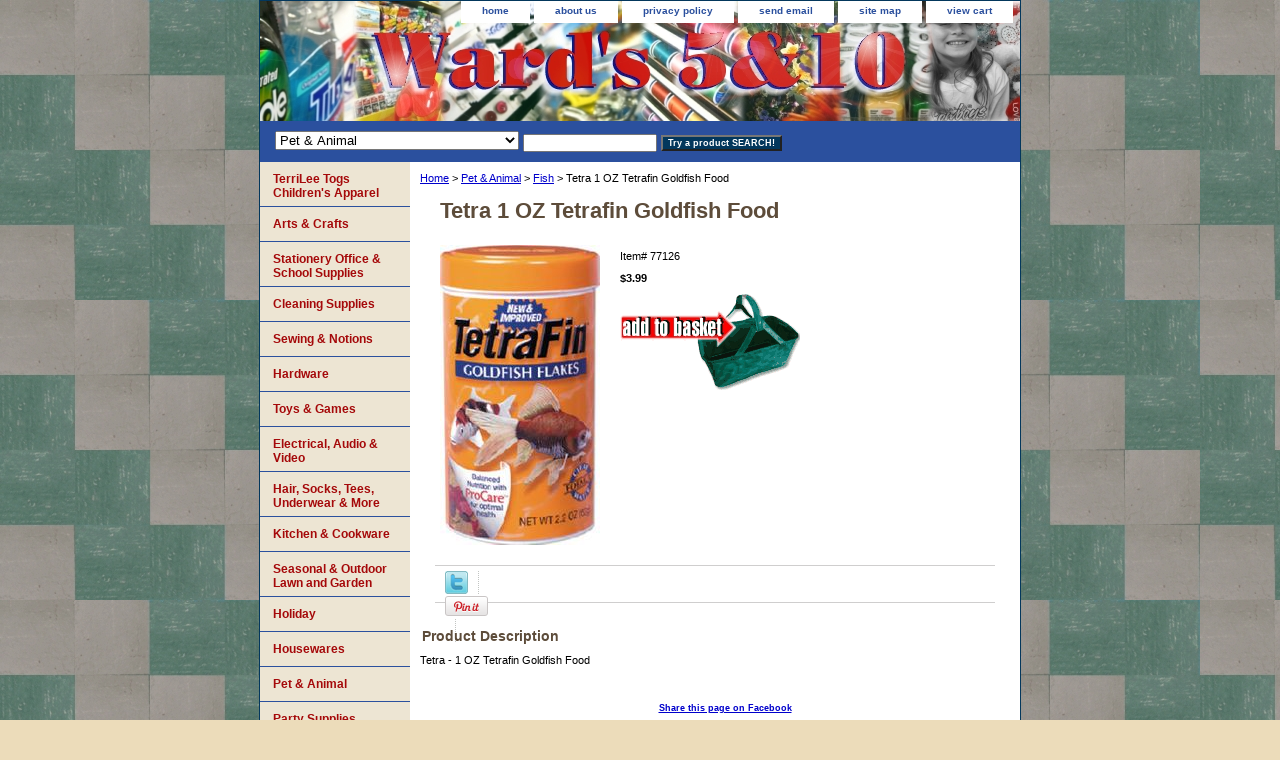

--- FILE ---
content_type: text/html
request_url: https://www.wards5and10.com/te1oztegofo.html
body_size: 6928
content:
<!DOCTYPE html PUBLIC "-//W3C//DTD XHTML 1.0 Strict//EN" "http://www.w3.org/TR/xhtml1/DTD/xhtml1-strict.dtd"><html><head>
<meta property="og:title" content="Tetra 1 OZ Tetrafin Goldfish Food" />
<meta property="og:type" content="product" />
<meta property="og:url" content="http://wards5and10.com/te1oztegofo.html" />
<meta property="og:image" content="https://s.turbifycdn.com/aah/yhst-90444520943151/tetra-1-oz-tetrafin-goldfish-food-18.gif" />
<meta property="og:site_name" content="wards5and10.com" />
<meta property="fb:app_id" content="192635264110022" />
<script language="javascript">
document.getElementsByTagName('html')[0].setAttribute('xmlns:fb', 'http://www.facebook.com/2008/fbml');
</script>
<meta property="og:description" content="Tetra  - 1 OZ Tetrafin Goldfish Food" />
<title>Tetra 1 OZ Tetrafin Goldfish Food</title><link rel="stylesheet" type="text/css" href="css-base.css" /><link rel="stylesheet" type="text/css" href="css-element.css" /><link rel="stylesheet" type="text/css" href="css-contents.css" /><link rel="stylesheet" type="text/css" href="css-edits.css" /><link rel="shortcut icon" href="https://sep.turbifycdn.com/ty/cdn/yhst-90444520943151/favicon.ico?t=1767037548&" type="image/x-icon" />

<script language="JavaScript" type="Text/Javascript">var urlAddress 
= "https://www.wards5and10.com"; var pageName = "Wards 5 & 10"; function addToFavorites() { if (window.external) { window.external.AddFavorite(urlAddress,pageName) 
} else { alert("Your browser does not support this function."); 
} } // --></script>
<link rel="shortcut icon" href="https://sep.turbifycdn.com/ty/cdn/yhst-90444520943151/favicon.ico?t=1767037548&" type="image/x-icon" />


</head><body class="vertical" id="itemtype"><script type="text/javascript" id="yfc_loader" src="https://turbifycdn.com/store/migration/loader-min-1.0.34.js?q=yhst-90444520943151&ts=1767037548&p=1&h=order.store.turbify.net"></script> <div id="ys_superbar">
	   <div id="ys_cpers">
		<div id="yscp_welcome_msg"></div>
		<div id="yscp_signin_link"></div>
		<div id="yscp_myaccount_link"></div>
		<div id="yscp_signout_link"></div>
	   </div>
	   <div id="yfc_mini"></div>
	   <div class="ys_clear"></div>
	</div>
      <div id="container"><div id="header"><ul id="nav-general"><li><a href="index.html">home</a></li><li><a href="info.html">about us</a></li><li><a href="privacypolicy.html">privacy policy</a></li><li><a href="mailto:wards5and10@yahoo.com">send email</a></li><li><a href="ind.html">site map</a></li><li><a href="https://order.store.turbify.net/yhst-90444520943151/cgi-bin/wg-order?yhst-90444520943151">view cart</a></li></ul><br class="clear" /><h3 id="brandmark"><a href="index.html" title=""></a></h3></div><form id="searcharea" name="searcharea" action="nsearch.html" method="GET"><fieldset><select onchange="if (typeof YSB_AUTOCOMPLETE == 'object') { YSB_AUTOCOMPLETE.controller.setSuggestCategory(event); }" name="section"><option value="">All Categories</option><option value="artscrafts">Arts & Crafts </option><option value="stofsu">Stationery  Office & School Supplies </option><option value="housewares2">Cleaning Supplies </option><option value="sewingnotions">Sewing & Notions </option><option value="hardwarename">Hardware </option><option value="toysgames">Toys & Games </option><option value="elauvi">Electrical, Audio & Video </option><option value="hosierysocks">Hair,  Socks, Tees, Underwear & More </option><option value="kiho">Kitchen & Cookware </option><option value="seasonal">Seasonal & Outdoor Lawn and Garden </option><option value="holiday">Holiday </option><option value="housewares">Housewares </option><option value="pets" selected="selected" >Pet & Animal </option></select><label for="query" class="labelfield"><input autocomplete="off" type="text" id="query" name="query" placeholder="" onkeyup="if (typeof YSB_AUTOCOMPLETE == 'object') { YSB_AUTOCOMPLETE.controller.suggest(event); }"></label><label for="searchsubmit" class="buttonlabel"><input type="submit" id="searchsubmit" class="ys_primary" value="Try a product SEARCH!" name="searchsubmit"><input type="hidden" value="yhst-90444520943151" name="vwcatalog"></label></fieldset></form>   <script type="text/javascript"> 
                    var isSafari = !!navigator.userAgent.match(/Version\/[\d\.]+.*Safari/); 
                    var isIOS = !!navigator.platform && /iPad|iPhone|iPod/.test(navigator.platform); 
                    if (isSafari && isIOS) { 
                        document.forms["searcharea"].onsubmit = function (searchAreaForm) { 
                            var elementsList = this.elements, queryString = '', url = '', action = this.action; 
                            for(var i = 0; i < elementsList.length; i++) { 
                                if (elementsList[i].name) { 
                                    if (queryString) { 
                                        queryString = queryString + "&" +  elementsList[i].name + "=" + encodeURIComponent(elementsList[i].value); 
                                    } else { 
                                        queryString = elementsList[i].name + "=" + encodeURIComponent(elementsList[i].value); 
                                    } 
                                } 
                            } 
                            if (action.indexOf("?") == -1) { 
                                action = action + "?"; 
                            } 
                            url = action + queryString; 
                            window.location.href = url; 
                            return false; 
                        } 
                    } 
                </script> 
        <div id="bodyshell"><div id="bodycontent"><div class="breadcrumbs"><a href="index.html">Home</a> &gt; <a href="pets.html">Pet & Animal</a> &gt; <a href="fish.html">Fish</a> &gt; Tetra 1 OZ Tetrafin Goldfish Food</div><div id="contentarea"><div><h1 id="item-contenttitle">Tetra 1 OZ Tetrafin Goldfish Food</h1><div id="itemarea"><a href="https://s.turbifycdn.com/aah/yhst-90444520943151/tetra-1-oz-tetrafin-goldfish-food-22.gif"><img src="https://s.turbifycdn.com/aah/yhst-90444520943151/tetra-1-oz-tetrafin-goldfish-food-24.gif" width="160" height="300" border="0" hspace="0" vspace="0" alt="Tetra 1 OZ Tetrafin Goldfish Food" class="image-l" title="Tetra 1 OZ Tetrafin Goldfish Food" /></a><div class="itemform productInfo"><form method="POST" action="https://order.store.turbify.net/yhst-90444520943151/cgi-bin/wg-order?yhst-90444520943151+te1oztegofo"><div class="code">Item# <em>77126</em></div><div class="price-bold">$3.99</div><input type="image" class="addtocartImg" title="Add to cart" src="https://s.turbifycdn.com/aah/yhst-90444520943151/master-plumber-2-pack-aluminum-mesh-lint-trap-24.gif" /><input name="vwcatalog" type="hidden" value="yhst-90444520943151" /><input name="vwitem" type="hidden" value="te1oztegofo" /><input type="hidden" name=".autodone" value="https://www.wards5and10.com/te1oztegofo.html" /></form></div><div style="clear:both"></div><div class="ys_promoitempage" id="ys_promoitempage" itemid="te1oztegofo" itemcode="77126" categoryflag="0"></div>
<script language="javascript">
document.getElementsByTagName('html')[0].setAttribute('xmlns:og', 'http://opengraphprotocol.org/schema/');
</script>
<div id="ys_social_top_hr"></div>
<div id="ys_social_media">
<div id="ys_social_tweet">
<script language="javascript">function tweetwindowopen(url,width,height){var left=parseInt((screen.availWidth/2)-(width/2));var top=parseInt((screen.availHeight/2)-(height/2));var prop="width="+width+",height="+height+",left="+left+",top="+top+",screenX="+left+",screenY="+top;window.open (NULL, url,'tweetwindow',prop);}</script>
<a href="javascript:void(0);" title="Tweet"><img id="ys_social_custom_tweet_icon" src="https://s.turbifycdn.com/ae/store/secure/twitter.png" onClick="tweetwindowopen('https://twitter.com/share?count=none&text=Tetra+1+OZ+Tetrafin+Goldfish+Food+%23Wards5and10&url=http%3a//wards5and10.com/te1oztegofo.html',550, 514)"></a></div>
<div id="ys_social_v_separator"><img src="https://s.turbifycdn.com/ae/store/secure/v-separator.gif"></div>
<div id="ys_social_pinterest">
<a href="https://pinterest.com/pin/create/button/?url=http://wards5and10.com/te1oztegofo.html&media=https://s.turbifycdn.com/aah/yhst-90444520943151/tetra-1-oz-tetrafin-goldfish-food-19.gif&description=Tetra 1 OZ Tetrafin Goldfish Food" class="pin-it-button" count-layout="horizontal"><img border="0" src="//assets.pinterest.com/images/PinExt.png" title="Pin It" /></a></div>
<script type="text/javascript" src="//assets.pinterest.com/js/pinit.js"></script><!--[if gt IE 6]>
<div id="ys_social_v_separator"><img src="https://s.turbifycdn.com/ae/store/secure/v-separator.gif"></div>
<![endif]-->
<!--[if !IE]><!-->
<div id="ys_social_v_separator"><img src="https://s.turbifycdn.com/ae/store/secure/v-separator.gif"></div>
<!--<![endif]-->
<div id="ys_social_fblike">
<!--[if gt IE 6]>
<script language="javascript">
document.getElementsByTagName('html')[0].setAttribute('xmlns:fb', 'http://ogp.me/ns/fb#');
</script>
<div id="fb-root"></div><script>(function(d, s, id) {var js, fjs = d.getElementsByTagName(s)[0];if (d.getElementById(id)) return;js = d.createElement(s); js.id = id;js.src = '//connect.facebook.net/en_US/all.js#xfbml=1&appId=192635264110022';fjs.parentNode.insertBefore(js, fjs);}(document, 'script', 'facebook-jssdk'));</script><fb:like href="http://wards5and10.com/te1oztegofo.html" layout="standard" show_faces="false" width="350" action="like" colorscheme="light"></fb:like>
<![endif]-->
<!--[if !IE]><!-->
<script language="javascript">
document.getElementsByTagName('html')[0].setAttribute('xmlns:fb', 'http://ogp.me/ns/fb#');
</script>
<div id="fb-root"></div><script>(function(d, s, id) {var js, fjs = d.getElementsByTagName(s)[0];if (d.getElementById(id)) return;js = d.createElement(s); js.id = id;js.src = '//connect.facebook.net/en_US/all.js#xfbml=1&appId=192635264110022';fjs.parentNode.insertBefore(js, fjs);}(document, 'script', 'facebook-jssdk'));</script><fb:like href="http://wards5and10.com/te1oztegofo.html" layout="standard" show_faces="false" width="350" action="like" colorscheme="light"></fb:like>
<!--<![endif]-->
</div>
</div>
<div id="ys_social_bottom_hr"></div>
</div><div id="caption"><h2 id="itempage-captiontitle">Product Description</h2><div>Tetra  - 1 OZ Tetrafin Goldfish Food</div></div><br clear="all" /></div></div><div id="finaltext"><h5 align="center">
<script>function fbs_click() {u=location.href;t=document.title;window.open('https://www.facebook.com/sharer.php?u='+encodeURIComponent(u)+'&t='+encodeURIComponent(t),'sharer','toolbar=0,status=0,width=626,height=436');return false;}</script><style> html .fb_share_link { padding:2px 0 0 20px; height:16px; background:url(https://b.static.ak.fbcdn.net/images/share/facebook_share_icon.gif?8:26981) no-repeat top left; }</style><a href="https://www.facebook.com/share.php?u=<url>" onclick="return fbs_click()" target="_blank" class="fb_share_link">Share this page on Facebook</a>
</h5>
<script type="text/javascript">
  if (top.location != location) {
    top.location.href = document.location.href;
  }
</script><br /><br />
<MARQUEE behavior="alternate" direction="right" width="100%" scrollamount=2 scrolldelay=0 marquee onMouseOver="this.stop();" onMouseOut="this.start();"><img src="https://sep.turbifycdn.com/ty/cdn/yhst-90444520943151/ScrollingItemAd.gif?t=1767037548&"></MARQUEE><br /><br /><center>We have 1000's of items.  Get more for your shipping dollar, browse around before checking out.</center><br /><br /><center>
<script type="text/javascript" src="https://static.ak.connect.facebook.com/js/api_lib/v0.4/FeatureLoader.js.php/en_US"></script><script type="text/javascript">FB.init("db5b75feae098f9163bb5df76996f3a8");</script><fb:fan profile_id="150195703037" stream="" connections="" width="300"></fb:fan><div style="font-size:8px; padding-left:10px"><a href="https://www.facebook.com/pages/Closter-NJ/Wards-5-and-10/150195703037">Ward's 5&10 on Facebook</a> </div><br /><br /><br /><br /></center></div></div><div id="nav-product"><ul><li><a href="terrilee.html" title="TerriLee Togs Children's Apparel">TerriLee Togs Children's Apparel</a></li><li><a href="artscrafts.html" title="Arts &amp; Crafts">Arts & Crafts</a></li><li><a href="stofsu.html" title="Stationery  Office &amp; School Supplies">Stationery  Office & School Supplies</a></li><li><a href="housewares2.html" title="Cleaning Supplies">Cleaning Supplies</a></li><li><a href="sewingnotions.html" title="Sewing &amp; Notions">Sewing & Notions</a></li><li><a href="hardwarename.html" title="Hardware">Hardware</a></li><li><a href="toysgames.html" title="Toys &amp; Games">Toys & Games</a></li><li><a href="elauvi.html" title="Electrical, Audio &amp; Video">Electrical, Audio & Video</a></li><li><a href="hosierysocks.html" title="Hair,  Socks, Tees, Underwear &amp; More">Hair,  Socks, Tees, Underwear & More</a></li><li><a href="kiho.html" title="Kitchen &amp; Cookware">Kitchen & Cookware</a></li><li><a href="seasonal.html" title="Seasonal &amp; Outdoor Lawn and Garden">Seasonal & Outdoor Lawn and Garden</a></li><li><a href="holiday.html" title="Holiday">Holiday</a></li><li><a href="housewares.html" title="Housewares">Housewares</a></li><li><a href="pets.html" title="Pet &amp; Animal">Pet & Animal</a></li><li><a href="party1.html" title="Party Supplies">Party Supplies</a></li><li><a href="extras.html" title="Extra Stuff">Extra Stuff</a></li><li><a href="wardsrewards.html" title="Ward's 5&amp;10 / Terrilee Togs Gift Cards">Ward's 5&10 / Terrilee Togs Gift Cards</a></li></ul><div id="htmlbottom">
<div  align="center"><a href="https://www.wards5and10.com/info.html#dir"><img src="https://sep.turbifycdn.com/ty/cdn/yhst-90444520943151/dir2.jpg?t=1767037548&" width="135" height="50" border="0" align="center" alt="Directions to Ward's 5&10"/></a></div>
<div  align="center"> <a href="javascript:addToFavorites()"> <img src="https://sep.turbifycdn.com/ty/cdn/yhst-90444520943151/AddWards.jpg?t=1767037548&" width="145" height="50" border="0" align="center" alt="Put us in your Favorites List"/></a></div>
<div  align="center"><a href="https://www.wards5and10.com/terrilee.html"><img src="https://sep.turbifycdn.com/ty/cdn/yhst-90444520943151/VisitTT2?t=1767037548&" width="140" height="78" border="0" align="center" alt="TerriLee Tog's Children's Apparel."/></a></div>
<div id="badge" align="center"><a href="https://smallbusiness.yahoo.com/merchant/" target="_blank"><img src="https://us.i1.turbifycdn.com/us.turbifycdn.com/i/us/smallbiz/gr/ecomby1_small.gif" width="82" height="29" border="0" align="middle" alt="ecommerce provided by Yahoo! Small Business"/></a></div><br /><br /></div></div></div><div id="footer"><span id="footer-links"><a href="index.html">home</a> | <a href="info.html">about us</a> | <a href="privacypolicy.html">privacy policy</a> | <a href="mailto:wards5and10@yahoo.com">send email</a> | <a href="ind.html">site map</a> | <a href="https://order.store.turbify.net/yhst-90444520943151/cgi-bin/wg-order?yhst-90444520943151">view cart</a></span><span id="copyright">Copyright � 2007 Ward's Stores Inc. All Rights Reserved.</span></div></div></body>
<script type="text/javascript">var PAGE_ATTRS = {'storeId': 'yhst-90444520943151', 'itemId': 'te1oztegofo', 'isOrderable': '1', 'name': 'Tetra 1 OZ Tetrafin Goldfish Food', 'salePrice': '3.99', 'listPrice': '3.99', 'brand': 'Tetra', 'model': '', 'promoted': '', 'createTime': '1767037548', 'modifiedTime': '1767037548', 'catNamePath': 'Pet & Animal > Fish', 'upc': '046798771265'};</script><!-- Google tag (gtag.js) -->  <script async src='https://www.googletagmanager.com/gtag/js?id=G-ZRY44XP59K'></script><script> window.dataLayer = window.dataLayer || [];  function gtag(){dataLayer.push(arguments);}  gtag('js', new Date());  gtag('config', 'G-ZRY44XP59K');</script><script> var YStore = window.YStore || {}; var GA_GLOBALS = window.GA_GLOBALS || {}; var GA_CLIENT_ID; try { YStore.GA = (function() { var isSearchPage = (typeof(window.location) === 'object' && typeof(window.location.href) === 'string' && window.location.href.indexOf('nsearch') !== -1); var isProductPage = (typeof(PAGE_ATTRS) === 'object' && PAGE_ATTRS.isOrderable === '1' && typeof(PAGE_ATTRS.name) === 'string'); function initGA() { } function setProductPageView() { PAGE_ATTRS.category = PAGE_ATTRS.catNamePath.replace(/ > /g, '/'); PAGE_ATTRS.category = PAGE_ATTRS.category.replace(/>/g, '/'); gtag('event', 'view_item', { currency: 'USD', value: parseFloat(PAGE_ATTRS.salePrice), items: [{ item_name: PAGE_ATTRS.name, item_category: PAGE_ATTRS.category, item_brand: PAGE_ATTRS.brand, price: parseFloat(PAGE_ATTRS.salePrice) }] }); } function defaultTrackAddToCart() { var all_forms = document.forms; document.addEventListener('DOMContentLoaded', event => { for (var i = 0; i < all_forms.length; i += 1) { if (typeof storeCheckoutDomain != 'undefined' && storeCheckoutDomain != 'order.store.turbify.net') { all_forms[i].addEventListener('submit', function(e) { if (typeof(GA_GLOBALS.dont_track_add_to_cart) !== 'undefined' && GA_GLOBALS.dont_track_add_to_cart === true) { return; } e = e || window.event; var target = e.target || e.srcElement; if (typeof(target) === 'object' && typeof(target.id) === 'string' && target.id.indexOf('yfc') === -1 && e.defaultPrevented === true) { return } e.preventDefault(); vwqnty = 1; if( typeof(target.vwquantity) !== 'undefined' ) { vwqnty = target.vwquantity.value; } if( vwqnty > 0 ) { gtag('event', 'add_to_cart', { value: parseFloat(PAGE_ATTRS.salePrice), currency: 'USD', items: [{ item_name: PAGE_ATTRS.name, item_category: PAGE_ATTRS.category, item_brand: PAGE_ATTRS.brand, price: parseFloat(PAGE_ATTRS.salePrice), quantity: e.target.vwquantity.value }] }); if (typeof(target) === 'object' && typeof(target.id) === 'string' && target.id.indexOf('yfc') != -1) { return; } if (typeof(target) === 'object') { target.submit(); } } }) } } }); } return { startPageTracking: function() { initGA(); if (isProductPage) { setProductPageView(); if (typeof(GA_GLOBALS.dont_track_add_to_cart) === 'undefined' || GA_GLOBALS.dont_track_add_to_cart !== true) { defaultTrackAddToCart() } } }, trackAddToCart: function(itemsList, callback) { itemsList = itemsList || []; if (itemsList.length === 0 && typeof(PAGE_ATTRS) === 'object') { if (typeof(PAGE_ATTRS.catNamePath) !== 'undefined') { PAGE_ATTRS.category = PAGE_ATTRS.catNamePath.replace(/ > /g, '/'); PAGE_ATTRS.category = PAGE_ATTRS.category.replace(/>/g, '/') } itemsList.push(PAGE_ATTRS) } if (itemsList.length === 0) { return; } var ga_cartItems = []; var orderTotal = 0; for (var i = 0; i < itemsList.length; i += 1) { var itemObj = itemsList[i]; var gaItemObj = {}; if (typeof(itemObj.id) !== 'undefined') { gaItemObj.id = itemObj.id } if (typeof(itemObj.name) !== 'undefined') { gaItemObj.name = itemObj.name } if (typeof(itemObj.category) !== 'undefined') { gaItemObj.category = itemObj.category } if (typeof(itemObj.brand) !== 'undefined') { gaItemObj.brand = itemObj.brand } if (typeof(itemObj.salePrice) !== 'undefined') { gaItemObj.price = itemObj.salePrice } if (typeof(itemObj.quantity) !== 'undefined') { gaItemObj.quantity = itemObj.quantity } ga_cartItems.push(gaItemObj); orderTotal += parseFloat(itemObj.salePrice) * itemObj.quantity; } gtag('event', 'add_to_cart', { value: orderTotal, currency: 'USD', items: ga_cartItems }); } } })(); YStore.GA.startPageTracking() } catch (e) { if (typeof(window.console) === 'object' && typeof(window.console.log) === 'function') { console.log('Error occurred while executing Google Analytics:'); console.log(e) } } </script> <script type="text/javascript">
csell_env = 'ue1';
 var storeCheckoutDomain = 'order.store.turbify.net';
</script>

<script type="text/javascript">
  function toOSTN(node){
    if(node.hasAttributes()){
      for (const attr of node.attributes) {
        node.setAttribute(attr.name,attr.value.replace(/(us-dc1-order|us-dc2-order|order)\.(store|stores)\.([a-z0-9-]+)\.(net|com)/g, storeCheckoutDomain));
      }
    }
  };
  document.addEventListener('readystatechange', event => {
  if(typeof storeCheckoutDomain != 'undefined' && storeCheckoutDomain != "order.store.turbify.net"){
    if (event.target.readyState === "interactive") {
      fromOSYN = document.getElementsByTagName('form');
        for (let i = 0; i < fromOSYN.length; i++) {
          toOSTN(fromOSYN[i]);
        }
      }
    }
  });
</script>
<script type="text/javascript">
// Begin Store Generated Code
 </script> <script type="text/javascript" src="https://s.turbifycdn.com/lq/ult/ylc_1.9.js" ></script> <script type="text/javascript" src="https://s.turbifycdn.com/ae/lib/smbiz/store/csell/beacon-a9518fc6e4.js" >
</script>
<script type="text/javascript">
// Begin Store Generated Code
 csell_page_data = {}; csell_page_rec_data = []; ts='TOK_STORE_ID';
</script>
<script type="text/javascript">
// Begin Store Generated Code
function csell_GLOBAL_INIT_TAG() { var csell_token_map = {}; csell_token_map['TOK_SPACEID'] = '2022276099'; csell_token_map['TOK_URL'] = ''; csell_token_map['TOK_STORE_ID'] = 'yhst-90444520943151'; csell_token_map['TOK_ITEM_ID_LIST'] = 'te1oztegofo'; csell_token_map['TOK_ORDER_HOST'] = 'order.store.turbify.net'; csell_token_map['TOK_BEACON_TYPE'] = 'prod'; csell_token_map['TOK_RAND_KEY'] = 't'; csell_token_map['TOK_IS_ORDERABLE'] = '1';  c = csell_page_data; var x = (typeof storeCheckoutDomain == 'string')?storeCheckoutDomain:'order.store.turbify.net'; var t = csell_token_map; c['s'] = t['TOK_SPACEID']; c['url'] = t['TOK_URL']; c['si'] = t[ts]; c['ii'] = t['TOK_ITEM_ID_LIST']; c['bt'] = t['TOK_BEACON_TYPE']; c['rnd'] = t['TOK_RAND_KEY']; c['io'] = t['TOK_IS_ORDERABLE']; YStore.addItemUrl = 'http%s://'+x+'/'+t[ts]+'/ymix/MetaController.html?eventName.addEvent&cartDS.shoppingcart_ROW0_m_orderItemVector_ROW0_m_itemId=%s&cartDS.shoppingcart_ROW0_m_orderItemVector_ROW0_m_quantity=1&ysco_key_cs_item=1&sectionId=ysco.cart&ysco_key_store_id='+t[ts]; } 
</script>
<script type="text/javascript">
// Begin Store Generated Code
function csell_REC_VIEW_TAG() {  var env = (typeof csell_env == 'string')?csell_env:'prod'; var p = csell_page_data; var a = '/sid='+p['si']+'/io='+p['io']+'/ii='+p['ii']+'/bt='+p['bt']+'-view'+'/en='+env; var r=Math.random(); YStore.CrossSellBeacon.renderBeaconWithRecData(p['url']+'/p/s='+p['s']+'/'+p['rnd']+'='+r+a); } 
</script>
<script type="text/javascript">
// Begin Store Generated Code
var csell_token_map = {}; csell_token_map['TOK_PAGE'] = 'p'; csell_token_map['TOK_CURR_SYM'] = '$'; csell_token_map['TOK_WS_URL'] = 'https://yhst-90444520943151.csell.store.turbify.net/cs/recommend?itemids=te1oztegofo&location=p'; csell_token_map['TOK_SHOW_CS_RECS'] = 'false';  var t = csell_token_map; csell_GLOBAL_INIT_TAG(); YStore.page = t['TOK_PAGE']; YStore.currencySymbol = t['TOK_CURR_SYM']; YStore.crossSellUrl = t['TOK_WS_URL']; YStore.showCSRecs = t['TOK_SHOW_CS_RECS']; </script> <script type="text/javascript" src="https://s.turbifycdn.com/ae/store/secure/recs-1.3.2.2.js" ></script> <script type="text/javascript" >
</script>
</html>
<!-- html108.prod.store.e1a.lumsb.com Sun Jan 18 02:44:21 PST 2026 -->
